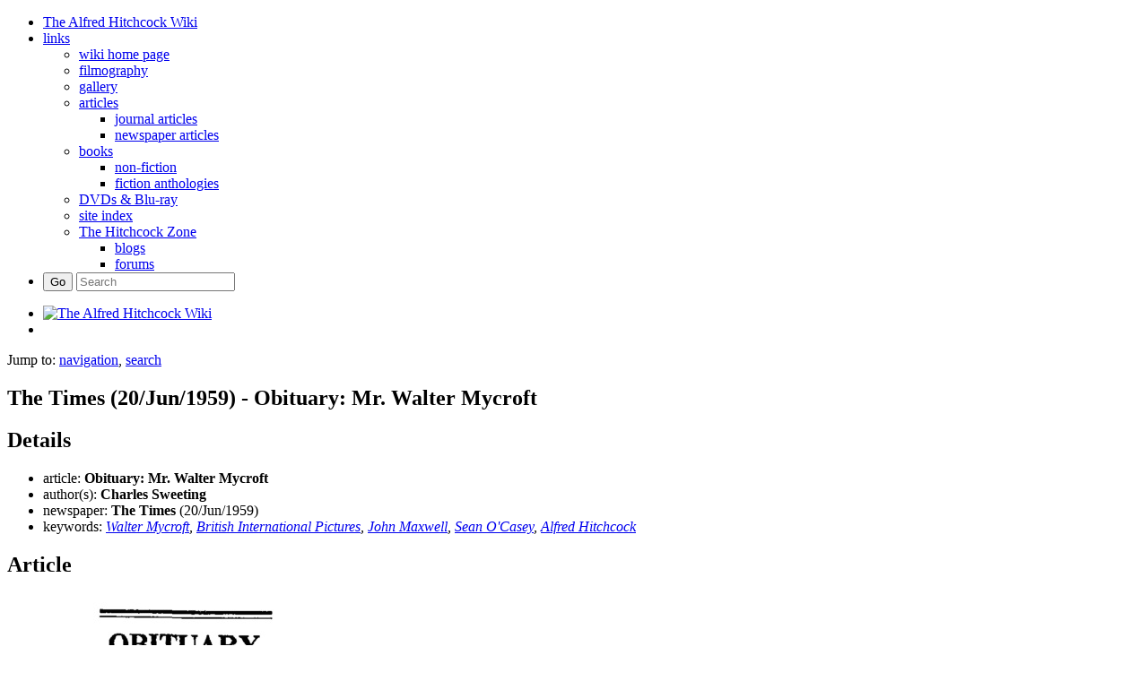

--- FILE ---
content_type: text/html; charset=UTF-8
request_url: https://the.hitchcock.zone/wiki/The_Times_(20/Jun/1959)_-_Obituary:_Mr._Walter_Mycroft
body_size: 6989
content:
<!DOCTYPE html>
<html lang="en-GB" dir="ltr" class="client-nojs">
<head>
<meta charset="UTF-8" />
<title>The Times (20/Jun/1959) - Obituary: Mr. Walter Mycroft - The Alfred Hitchcock Wiki</title>
<meta name="generator" content="MediaWiki 1.24.1" />
<meta name="description" content="The Times (20/Jun/1959) - Obituary: Mr. Walter Mycroft" />
<meta name="keywords" content="Alfred Hitchcock, British International Pictures, John Maxwell, Sean O'Casey, Walter Charles Mycroft" />
<link rel="shortcut icon" href="/favicon.ico" />
<link rel="search" type="application/opensearchdescription+xml" href="/w/opensearch_desc.php" title="The Alfred Hitchcock Wiki (en-gb)" />
<link rel="EditURI" type="application/rsd+xml" href="//the.hitchcock.zone/w/api.php?action=rsd" />
<link rel="alternate" hreflang="x-default" href="/wiki/The_Times_(20/Jun/1959)_-_Obituary:_Mr._Walter_Mycroft" />
<link rel="alternate" type="application/rss+xml" title="The Alfred Hitchcock Wiki RSS feed" href="http://the.hitchcock.zone/cgi-bin/v2/rss.pl" />
<link rel="stylesheet" href="//the.hitchcock.zone/w/load.php?debug=false&amp;lang=en-gb&amp;modules=ext.gadget.ReferenceTooltips%7Cmediawiki.legacy.commonPrint%2Cshared%7Cmediawiki.ui.button&amp;only=styles&amp;skin=bootstrapnexus&amp;*" />
<link rel="stylesheet" href="/w/skins/nexus/bootstrap/css/bootstrap-blue.css?303" media="screen" />
<link rel="stylesheet" href="/w/skins/nexus/screen.css?303" media="screen" />
<link rel="stylesheet" href="/w/skins/nexus/theme.css?303" media="screen" />
<link rel="stylesheet" href="/w/skins/nexus/bootstrap/css/jquery-ui.min.css?303" media="screen" />
<link rel="stylesheet" href="/w/skins/nexus/bootstrap/css/font.css?303" media="screen" />
<link rel="stylesheet" href="/w/skins/nexus/bootstrap/css/typography.css?303" media="screen" />
<link rel="stylesheet" href="/w/skins/nexus/bootstrap/css/misc.css?303" media="screen" />
<link rel="stylesheet" href="/w/skins/nexus/bootstrap/css/menu.css?303" media="screen" />
<link rel="stylesheet" href="/w/skins/nexus/bootstrap/css/menu-blue.css?303" media="screen" />
<link rel="stylesheet" href="/w/skins/nexus/bootstrap/css/social-buttons.css?303" media="screen" />
<link rel="stylesheet" href="/w/skins/nexus/hitch.css?303" media="screen" />
<link rel="stylesheet" href="/files/js/fancybox/source/jquery.fancybox.css" media="screen" /><meta name="ResourceLoaderDynamicStyles" content="" />
<link rel="stylesheet" href="//the.hitchcock.zone/w/load.php?debug=false&amp;lang=en-gb&amp;modules=site&amp;only=styles&amp;skin=bootstrapnexus&amp;*" />
<style>a:lang(ar),a:lang(kk-arab),a:lang(mzn),a:lang(ps),a:lang(ur){text-decoration:none}
/* cache key: wiki:resourceloader:filter:minify-css:7:29b70323345a439ab9ed7007e0c178a6 */</style>
<script src="//the.hitchcock.zone/w/load.php?debug=false&amp;lang=en-gb&amp;modules=startup&amp;only=scripts&amp;skin=bootstrapnexus&amp;*"></script>
<script>if(window.mw){
mw.config.set({"wgCanonicalNamespace":"","wgCanonicalSpecialPageName":false,"wgNamespaceNumber":0,"wgPageName":"The_Times_(20/Jun/1959)_-_Obituary:_Mr._Walter_Mycroft","wgTitle":"The Times (20/Jun/1959) - Obituary: Mr. Walter Mycroft","wgCurRevisionId":195422,"wgRevisionId":195422,"wgArticleId":77182,"wgIsArticle":true,"wgIsRedirect":false,"wgAction":"view","wgUserName":null,"wgUserGroups":["*"],"wgCategories":["Articles from 1950 to 1959","Articles from 1959","Articles about Walter Mycroft","Newspaper articles","Articles to transcribe","Obituary articles"],"wgBreakFrames":false,"wgPageContentLanguage":"en-gb","wgPageContentModel":"wikitext","wgSeparatorTransformTable":["",""],"wgDigitTransformTable":["",""],"wgDefaultDateFormat":"dmy","wgMonthNames":["","January","February","March","April","May","June","July","August","September","October","November","December"],"wgMonthNamesShort":["","Jan","Feb","Mar","Apr","May","Jun","Jul","Aug","Sep","Oct","Nov","Dec"],"wgRelevantPageName":"The_Times_(20/Jun/1959)_-_Obituary:_Mr._Walter_Mycroft","wgIsProbablyEditable":false,"wgRestrictionEdit":[],"wgRestrictionMove":[]});
}</script><script>if(window.mw){
mw.loader.implement("user.options",function($,jQuery){mw.user.options.set({"ccmeonemails":0,"cols":80,"date":"default","diffonly":0,"disablemail":0,"editfont":"default","editondblclick":0,"editsectiononrightclick":0,"enotifminoredits":0,"enotifrevealaddr":0,"enotifusertalkpages":1,"enotifwatchlistpages":1,"extendwatchlist":0,"fancysig":0,"forceeditsummary":0,"gender":"unknown","hideminor":0,"hidepatrolled":0,"imagesize":2,"math":1,"minordefault":0,"newpageshidepatrolled":0,"nickname":"","norollbackdiff":0,"numberheadings":0,"previewonfirst":0,"previewontop":1,"rcdays":7,"rclimit":50,"rows":25,"showhiddencats":0,"shownumberswatching":1,"showtoolbar":1,"skin":"bootstrapnexus","stubthreshold":0,"thumbsize":5,"underline":2,"uselivepreview":0,"usenewrc":0,"watchcreations":1,"watchdefault":1,"watchdeletion":0,"watchlistdays":3,"watchlisthideanons":0,"watchlisthidebots":0,"watchlisthideliu":0,"watchlisthideminor":0,"watchlisthideown":0,"watchlisthidepatrolled":0,"watchmoves":0,"watchrollback"
:0,"wllimit":250,"useeditwarning":1,"prefershttps":1,"language":"en-gb","variant-gan":"gan","variant-iu":"iu","variant-kk":"kk","variant-ku":"ku","variant-shi":"shi","variant-sr":"sr","variant-tg":"tg","variant-uz":"uz","variant-zh":"zh","searchNs0":true,"searchNs1":false,"searchNs2":false,"searchNs3":false,"searchNs4":false,"searchNs5":false,"searchNs6":false,"searchNs7":false,"searchNs8":false,"searchNs9":false,"searchNs10":false,"searchNs11":false,"searchNs12":false,"searchNs13":false,"searchNs14":false,"searchNs15":false,"searchNs274":false,"searchNs275":false,"searchNs500":false,"gadget-ReferenceTooltips":1,"variant":"en-gb"});},{},{});mw.loader.implement("user.tokens",function($,jQuery){mw.user.tokens.set({"editToken":"+\\","patrolToken":"+\\","watchToken":"+\\"});},{},{});
/* cache key: wiki:resourceloader:filter:minify-js:7:3530ced5bc7e23e36c64f7a349e65fa8 */
}</script>
<script>if(window.mw){
mw.loader.load(["mediawiki.page.startup","mediawiki.legacy.wikibits","mediawiki.legacy.ajax"]);
}</script>
<meta property="fb:app_id" content="271975326254045"/>
<!--[if lt IE 7]><style type="text/css">body{behavior:url("/w/skins/bootstrapskin/csshover.min.htc")}</style><![endif]-->
<script type="text/javascript">

  var _gaq = _gaq || [];
  _gaq.push(['_setAccount', 'UA-2992653-31']);
  _gaq.push(['_setDomainName', 'mediawikibootstrapskin.co.uk']);
  _gaq.push(['_setAllowHash', 'false']);
  _gaq.push(['_trackPageview']);

  (function() {
    var ga = document.createElement('script'); ga.type = 'text/javascript'; ga.async = true;
    ga.src = ('https:' == document.location.protocol ? 'https://ssl' : 'http://www') + '.google-analytics.com/ga.js';
    var s = document.getElementsByTagName('script')[0]; s.parentNode.insertBefore(ga, s);
  })();

</script>
<meta name="viewport" content="width=device-width, initial-scale=1.0">
</head>
<body class="mediawiki ltr sitedir-ltr ns-0 ns-subject page-The_Times_20_Jun_1959_-_Obituary_Mr_Walter_Mycroft skin-bootstrapskin action-view">


<div id="userbar" class="bg-cyan">
  <div class="body">
      <div class="col-md-12 hidden-xs hidden-sm">
      <ul class="nex-menu nex-menu-response-to-icons nex-menu-anim-slide">
	    <li><a href="/wiki/Main_Page"><i class="fa fa-home"></i>The Alfred Hitchcock Wiki</a></li>
                <li aria-haspopup="true">
					<a href="#"><i class="fa fa-link"></i>links</a>
					<div class="grid-container3">
						<ul>
							<li><a href="/wiki/"><i class="glyphicon glyphicon-home"></i>wiki home page</a></li>
							<li><a href="/wiki/Filmography"><i class="glyphicon glyphicon-film"></i>filmography</a></li>
							<li><a href="/wiki/Hitchcock_Gallery"><i class="glyphicon glyphicon-camera"></i>gallery</a></li>
							<li aria-haspopup="true"><a href="/wiki/Articles"><i class="glyphicon glyphicon-file"></i>articles</a>
								<div class="grid-container3">
									<ul>
										<li><a href="/wiki/Hitchcock_Journal_Articles_Project"><i class="glyphicon glyphicon-file"></i>journal articles</a></li>
										<li><a href="/wiki/Hitchcock_Newspaper_Articles_Project"><i class="glyphicon glyphicon-file"></i>newspaper articles</a></li>
									</ul>
								</div>
							</li>
							<li aria-haspopup="true"><a href="/wiki/Hitchcock_books"><i class="glyphicon glyphicon-book"></i>books</a>
								<div class="grid-container3">
									<ul>
										<li><a href="/wiki/Hitchcock_books"><i class="glyphicon glyphicon-book"></i>non-fiction</a></li>
										<li><a href="/wiki/Hitchcock_fiction_anthologies"><i class="glyphicon glyphicon-book"></i>fiction anthologies</a></li>
									</ul>
								</div>
							</li>
							<li><a href="/wiki/DVDs_and_Blu-ray"><i class="glyphicon glyphicon-barcode"></i>DVDs & Blu-ray</a></li>
							<li><a href="/wiki/Site_Index"><i class="glyphicon glyphicon-envelope"></i>site index</a></li>
							<li class="hr"><a href="/welcome"><i class="glyphicon glyphicon-home"></i>The Hitchcock Zone</a>
								<div class="grid-container3">
									<ul>
										<li><a href="/"><i class="glyphicon glyphicon-pencil"></i>blogs</a></li>
										<li><a href="/forums/"><i class="glyphicon glyphicon-heart"></i>forums</a></li>
									</ul>
							</li>
						</ul>
					</div>
				</li>
                <li class="right search">					
					<form class="navbar-search" action="/w/index.php" id="searchform">					
						<div class="input">
							<button type="submit" class="button">Go</button>
							<input id="searchInput" type="search" accesskey="f" title="Special:Search" placeholder="Search" name="search" value="">
						</div>					
					</form>
				</li>				
		
      </div>
	  </div>

      <div class="pull-right">
              </div>
  </div>
      
<!-- 0 -->

<!-- /0 -->

      </ul>
 
</div>

    <div id="mw-page-base" class="noprint"></div>
    <div id="mw-head-base" class="noprint"></div>

    <!-- Header -->
    <div id="page-header" class="container-fluid signed-out">
      <div class="col-md-4 pull-left">

                        <ul class="nav logo-container" role="navigation"><li id="p-logo"><a href="/wiki/Main_Page"  title="Visit the main page"><img src="" alt="The Alfred Hitchcock Wiki" style="width:90%"></a><li></ul>
	  
	  </div>
    </div>

    
    
    <!-- content -->
    <section id="content" class="mw-body container-fluid user-loggedout not-editable">
      <div id="top"></div>
      <div id="mw-js-message" style="display:none;"></div>
            <!-- bodyContent -->
      <div id="bodyContent">
                        <!-- jumpto -->
        <div id="jump-to-nav" class="mw-jump">
          Jump to: <a href="#mw-head">navigation</a>,
          <a href="#p-search">search</a>
        </div>
        <!-- /jumpto -->
                
        <!-- innerbodycontent -->
                  <div id="innerbodycontent" class="row nolayout"><div class="offset1 span10">
            <h1 id="firstHeading" class="firstHeading page-header">
              <span dir="auto">The Times (20/Jun/1959) - Obituary: Mr. Walter Mycroft</span>
            </h1>
            <!-- subtitle -->
            <div id="contentSub" ></div>
            <!-- /subtitle -->
                        <div id="mw-content-text" lang="en-GB" dir="ltr" class="mw-content-ltr">
<!-- EveryPage.php -->
<script>
        var pgTitle = encodeURIComponent("The Times (20/Jun/1959) - Obituary: Mr. Walter Mycroft");
        var articleID = 77182;
        var dvdratinglist = "";
	var userJarHash = ""
</script>
<script src="/files/js/fancybox/source/jquery.fancybox.pack.js"></script>
<script src="/files/js/ie-bootstrap-carousel.min.js"></script>
<script src="/files/js/jquery.cycle2.min.js"></script>
<script src="/files/js/featherajax.js"></script>
<script src="/files/js/hitch_pageload.js"></script>
<script src="/php/extensions/MediawikiPlayer/jwplayer.js"></script>
<!-- EveryPage.php -->
<h2><span class="mw-headline" id="Details">Details</span></h2>
<ul><li> article: <b>Obituary: Mr. Walter Mycroft</b></li>
<li> author(s): <b>Charles Sweeting</b></li>
<li> newspaper: <b>The Times</b> (20/Jun/1959)</li>
<li> keywords: <i><a href="/wiki/Walter_Mycroft" title="Walter Mycroft" class="mw-redirect">Walter Mycroft</a>, <a href="/wiki/British_International_Pictures" title="British International Pictures">British International Pictures</a>, <a href="/wiki/John_Maxwell" title="John Maxwell">John Maxwell</a>, <a href="/wiki/Sean_O%27Casey" title="Sean O'Casey">Sean O'Casey</a>, <a href="/wiki/Alfred_Hitchcock" title="Alfred Hitchcock">Alfred Hitchcock</a></i></li></ul>
<h2><span class="mw-headline" id="Article">Article</span></h2>
<p><img src="https://the.hitchcock.zone/files/mediawiki/c/c7/Obitmycroft.jpg" alt="Obitmycroft.jpg" />
</p><p>
</p><p>
</p>
<div class="hnap"></div>

<!-- 
NewPP limit report
CPU time usage: 0.004 seconds
Real time usage: 0.006 seconds
Preprocessor visited node count: 10/1000000
Preprocessor generated node count: 28/1000000
Post‐expand include size: 41/2097152 bytes
Template argument size: 0/2097152 bytes
Highest expansion depth: 2/40
Expensive parser function count: 0/100
-->

<!-- Saved in parser cache with key wiki:pcache:idhash:77182-0!*!0!!*!*!* and timestamp 20181230064030 and revision id 195422
 -->
</div>          </div></div>
                <!-- /innerbodycontent -->
                <!-- printfooter -->
        <div class="printfooter">
        Retrieved from ‘<a dir="ltr" href="http://the.hitchcock.zone/w/index.php?title=The_Times_(20/Jun/1959)_-_Obituary:_Mr._Walter_Mycroft&amp;oldid=195422">http://the.hitchcock.zone/w/index.php?title=The_Times_(20/Jun/1959)_-_Obituary:_Mr._Walter_Mycroft&amp;oldid=195422</a>’        </div>
        <!-- /printfooter -->
                        <!-- catlinks -->
        <div id='catlinks' class='catlinks'><div id="mw-normal-catlinks" class="mw-normal-catlinks"><a href="/wiki/Special:Categories" title="Special:Categories">Categories</a>: <ul><li><a href="/wiki/Category:Articles_from_1950_to_1959" title="Category:Articles from 1950 to 1959">Articles from 1950 to 1959</a></li><li><a href="/wiki/Category:Articles_from_1959" title="Category:Articles from 1959">Articles from 1959</a></li><li><a href="/wiki/Category:Articles_about_Walter_Mycroft" title="Category:Articles about Walter Mycroft">Articles about Walter Mycroft</a></li><li><a href="/wiki/Category:Newspaper_articles" title="Category:Newspaper articles">Newspaper articles</a></li><li><a href="/wiki/Category:Articles_to_transcribe" title="Category:Articles to transcribe">Articles to transcribe</a></li><li><a href="/wiki/Category:Obituary_articles" title="Category:Obituary articles">Obituary articles</a></li></ul></div></div>        <!-- /catlinks -->
                        <div class="visualClear"></div>
        <!-- debughtml -->
                <!-- /debughtml -->
      </div>
      <!-- /bodyContent -->
    </section>
    <!-- /content -->

      <!-- footer -->

      <div id="footer" class="footer container-fluid custom-footer">	<script>
		$('#bodyContent').append('<div id="disqus_outer"><h3>Comments</h3><div id="disqus_thread"></div></div><a href="http://disqus.com" class="dsq-brlink">comments powered by <span class="logo-disqus">Disqus</span></a>');
	</script>

<!-- comments -->
	<script type="text/javascript">
		var disqus_shortname = 'hitchcockzone';
		var disqus_identifier = '77182';
		var disqus_url = 'http://hitchwiki.com/p/77182';
		function showDisqus( ){
			(function() {
				var dsq = document.createElement('script'); dsq.type = 'text/javascript'; dsq.async = true;
				dsq.src = '//' + disqus_shortname + '.disqus.com/embed.js';
				(document.getElementsByTagName('head')[0] || document.getElementsByTagName('body')[0]).appendChild(dsq);
			})();
		}
		var showComments = 1;
		if( document.URL.indexOf("zone/w/") > -1 )         { showComments = 0; }
		if( document.URL.indexOf("/wiki/Template:") > -1 ) { showComments = 0; }
		if( document.URL.indexOf("/wiki/Special:") > -1 )  { showComments = 0; }
		if( document.URL.indexOf("/wiki/Talk:") > -1 )     { showComments = 0; }
		if( pgTitle == 'BlankPage' )                       { showComments = 0; }
		if( showComments ) { showDisqus( ); } else { $('#disqus_outer').html(''); $('.dsq-brlink').html(''); }
	</script>
<!-- /comments -->
    
    

	
	<div id="footerOuter" class="col-md-12 hidden-sm hidden-xs">
           <div class="footer-links">
              <div class="container">           
                 <div class="col-md-4" style="text-align:left">
            	   <div class="col footer-left">
<div id="viewcount"></div>
<div id="pageID">Page ID: 77182</div>
<div id="permalink"><a href="http://hitchwiki.com/p/77182">Permanent link to this page</a></div>
    <div class="buttons-whitespace-social" style="margin-top:5px">
    <a href="http://www.twitter.com/share?url=http://hitchwiki.com/p/77182&amp;text=The Alfred Hitchcock Wiki" onclick="javascript:window.open(this.href, '', 'menubar=no,toolbar=no,resizable=yes,scrollbars=yes,height=400,width=600');return false;"><button type="button" class="btn btn-cyanide btn-social"><i class="fa fa-twitter-square"></i></button></a>
    <a href="https://www.facebook.com/sharer/sharer.php?u=http://hitchwiki.com/p/77182" onclick="javascript:window.open(this.href, '', 'menubar=no,toolbar=no,resizable=yes,scrollbars=yes,height=400,width=600');return false;"><button type="button" class="btn btn-info btn-social"><i class="fa fa-facebook-square"></i></button></a>
	<a href="https://plus.google.com/share?url=http://hitchwiki.com/p/77182" onclick="javascript:window.open(this.href, '', 'menubar=no,toolbar=no,resizable=yes,scrollbars=yes,height=400,width=600');return false;"><button type="button" class="btn btn-berry btn-social"><i class="fa fa-google-plus-square"></i></button></a>
    <a href="http://www.tumblr.com/share?v=3&amp;u=http%3A//hitchwiki.com/p/77182" onclick="javascript:window.open(this.href, '', 'menubar=no,toolbar=no,resizable=yes,scrollbars=yes,height=400,width=600');return false;"><button type="button" class="btn btn-info btn-social"><i class="fa fa-tumblr-square"></i></button></a>	
    </div>

	</div>
                 </div>
             <div class="col-md-4" style="text-align:center">
             	<div class="col">
<div>&nbsp;</div>
<div>Support this site!</div>
<div style="margin-top:8px"><a title="help support this web site" href="/wiki/Donate"><img src="https://www.paypalobjects.com/en_GB/i/btn/btn_donate_LG.gif"/ ></a></div>
              </div>
            </div>
             <div class="col-md-4" style="text-align:right">
             	<div class="col footer-right">
<div id="footer-places-about"><a href="/wiki/Alfred_Hitchcock_Wiki:About" title="Alfred Hitchcock Wiki:About">About The Alfred Hitchcock Wiki</a></div>
<div id="footer-places-disclaimer"><a href="/wiki/Alfred_Hitchcock_Wiki:General_disclaimer" title="Alfred Hitchcock Wiki:General disclaimer">Disclaimers</a></div>
<div><a href="/wiki/Special:WhatLinksHere/The Times (20/Jun/1959) - Obituary: Mr. Walter Mycroft">What links to this page?</a></div>
<div>admin: 
        <a href="https://the.hitchcock.zone/w/index.php?title=Special:UserLogin&returnto=The Times (20/Jun/1959) - Obituary: Mr. Walter Mycroft">log in</a>
</div>
              </div>
            </div>
             </div>
          </div>
       </div>

<ul id="siteFooterMenu" class="siteFooterMenu text-center">
<li><span style="color:#8F8F8F">This site is part of <a href="/">The Hitchcock Zone</a></span></li>
</ul>
</div>
<script>
  (function(i,s,o,g,r,a,m){i['GoogleAnalyticsObject']=r;i[r]=i[r]||function(){
  (i[r].q=i[r].q||[]).push(arguments)},i[r].l=1*new Date();a=s.createElement(o),
  m=s.getElementsByTagName(o)[0];a.async=1;a.src=g;m.parentNode.insertBefore(a,m)
  })(window,document,'script','//www.google-analytics.com/analytics.js','ga');
  ga('create', 'UA-7062426-2', 'auto');
  ga('send', 'pageview');
</script>
</div>
    <script>/*<![CDATA[*/window.jQuery && jQuery.ready();/*]]>*/</script><script>if(window.mw){
mw.loader.state({"skins.bootstrapskin":"loading","site":"loading","user":"ready","user.groups":"ready"});
}</script>
<script>if(window.mw){
document.write("\u003Cscript src=\"//the.hitchcock.zone/w/load.php?debug=false\u0026amp;lang=en-gb\u0026amp;modules=skins.bootstrapskin\u0026amp;only=scripts\u0026amp;skin=bootstrapnexus\u0026amp;*\"\u003E\u003C/script\u003E");
}</script>
<script>if(window.mw){
mw.loader.load(["mediawiki.action.view.postEdit","mediawiki.user","mediawiki.hidpi","mediawiki.page.ready","mediawiki.searchSuggest","ext.gadget.ReferenceTooltips"],null,true);
}</script>
<script src="/w/index.php?title=MediaWiki:Gadget-ReferenceTooltips.js&amp;action=raw&amp;ctype=text/javascript&amp;179421"></script>
<script>if(window.mw){
document.write("\u003Cscript src=\"//the.hitchcock.zone/w/load.php?debug=false\u0026amp;lang=en-gb\u0026amp;modules=site\u0026amp;only=scripts\u0026amp;skin=bootstrapnexus\u0026amp;*\"\u003E\u003C/script\u003E");
}</script>
<script>if(window.mw){
mw.config.set({"wgBackendResponseTime":54});
}</script>
  </body>
<!-- Cached 20181230064030 -->
</html>


--- FILE ---
content_type: application/javascript
request_url: https://the.hitchcock.zone/files/js/hitch_pageload.js
body_size: 570
content:
// $('head').append( $('<link rel="stylesheet" type="text/css" />').attr('href', '/files/css/hitch.css') );

$.getScript('/files/js/featherajax.js');
$.getScript('/files/js/hitch_init.js');

if( $('#refcount').length < 1 ) { $('#firstHeading').after('<div id="refcount">&nbsp;</div><div id="thejarinfo"></div>'); }
$('#contentSub:contains("Redirected from")').css('display','none');
$( document ).ready(function() {
	$.getScript('/files/js/hitch3.js');

});

var isCategoryPage = 0;

var firstHeading = $('#firstHeading span').text();
  if( firstHeading.indexOf("Category:") === 0 ) {
    firstHeading = $('#firstHeading span').html();
    firstHeading = firstHeading.substr(9);
    $('#firstHeading span').html(firstHeading);
    $('#refcount').replaceWith('<div style="margin-left:3px;color:#999;text-align:left;margin-bottom:18px;"><em>category</em></div>');
    isCategoryPage = 1;
  }

  var firstHeading = $('#firstHeading').text();
  if( firstHeading == 'Main Page' ) {
    $('#firstHeading').text('Welcome to the Alfred Hitchcock Wiki');
  }
  else if( pgTitle == 'Main%20Page' ) {
    $('#firstHeading').text('Welcome to the Alfred Hitchcock Wiki');
  }


